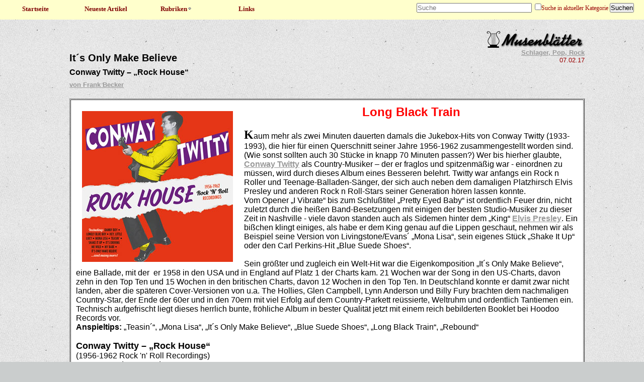

--- FILE ---
content_type: text/html; charset=UTF-8
request_url: https://www.musenblaetter.de/artikel.php?aid=19713&suche=Grady%20Martin
body_size: 3491
content:
<!DOCTYPE HTML PUBLIC "-//W3C//DTD HTML 4.01 Transitional//EN" "https://www.w3.org/TR/html4/loose.dtd">
<html>
<head>
 <title>Musenbl&auml;tter - Das unabh&auml;ngige Kulturmagazin</title>
 <meta name="author" content="Unknown">
 <meta name="generator" content="vim" >
 <meta name="description" content="" >
 <meta name="keywords" content="" >
 <META NAME="ROBOTS" CONTENT="NOARCHIVE">
 <meta http-equiv="content-type" content="text/html; charset=ISO-8859-1">
 <meta http-equiv="Content-Script-Type" content="text/javascript">
 <meta http-equiv="Content-Style-Type" content="text/css">
 <meta http-equiv="imagetoolbar" content="no">
 <link rel="stylesheet" href="styles_artikel.css" type="text/css">
 <link rel="stylesheet" href="druck.css" type="text/css" media="print">
 <script type="text/javascript" src="jquery-1.5.2.js"></script>
</head>

<body>
<a name="top"></a>

<!-- ANFANG NAVIGATION -->
<nav>
<ul>
 <li>
  <h3><a href="/">Startseite</a></h3>
 </li>
</ul>
<ul>
 <li>
  <h3><a href="neu.php">Neueste Artikel</a></h3>
 </li>
</ul>
<ul>
 <li>
  <h3><a href="#">Rubriken<img src="/images/down.gif"></></h3>
    <ul>
      <li><a href="liste.php?bid=14">Literatur</a></li>
      <li><a href="liste.php?bid=13">Musik</a></li>
      <li><a href="liste.php?bid=15">B&uuml;hne</a></li>
      <li><a href="liste.php?bid=16">Feuilleton</a></li>
      <li><a href="liste.php?bid=18">Bilder</a></li>
      <li><a href="liste.php?bid=19">Reisen</a></li>
      <li><a href="liste.php?bid=36">Film, Fernsehen, DVD</a></li>
      <li><a href="liste.php?bid=46">Vermischte Meldungen</a></li>
    </ul>
  </li>
</ul>
<ul>
  <li>
    <h3><a href="liste.php?bid=37">Links</a></h3>
  </li>
</ul>
  <form action="suche.php" method="get">
	<input name="suche" size="15" placeholder="Suche">&nbsp;
	<input type="checkbox" name="rubrik" value="">Suche in aktueller Kategorie
	<input type="submit" value="Suchen">
	</form>
</nav>
<!-- ENDE NAVIGATION -->


<script type="text/javascript">
function click (e) {
  if (!e)
    e = window.event;
  if ((e.type && e.type == "contextmenu") || (e.button && e.button == 2) || (e.which && e.which == 3)) {
    if (window.opera)
      window.alert("Funktion nicht aktiv");
    return false;
  }
}
if (document.layers)
  document.captureEvents(Event.MOUSEDOWN);
document.onmousedown = click;
document.oncontextmenu = click;
</script>

<div id="artikel_header">
<div id="artikel_header_title">
<h2>It´s Only Make Believe</h2>
<h3>Conway Twitty – „Rock House“</h3>
<a href="https://musenblaetter.de/suche.php?suche=&quot;von+Frank+Becker&quot;">von Frank Becker</a>
</div>
<div id="artikel_header_logo">
<a href="https://musenblaetter.de"><img src="images/musenlogo.png" class="bildschirm" border="0"><img src="images/musenlogo.jpg" class="druck" border="0"></a>
<p><a href="https://musenblaetter.de/liste.php?bid=30">Schlager, Pop, Rock</a>
<br>07.02.17</p>
</div>
</div>
<article>
<div id="textblock">
<table align="center" cellspacing="1" cellpadding="8" border="1" width="100%">
    <tbody>
        <tr>
            <td bgcolor="#ffffff">
            <table align="left" border="0">
                <tbody>
                    <tr>
                        <td><img style="margin-right: 10px;" src="/userimages/Image/Conway Twitty Rock House.jpg" alt="" height="300" width="300" /> <br />
                        </td>
                    </tr>
                </tbody>
            </table>
            
            <div class="MsoNormal" style="text-align:center" align="center"><font size="5" face="Arial"><strong style="mso-bidi-font-weight:
            normal"><span style="color:red">Long Black Train</span></strong></font></div>
            <div>  </div>
            <div class="MsoNormal"><font size="3" face="Arial">&nbsp;</font></div>
            <div>  </div>
            <div class="MsoNormal"><font size="3" face="Arial"><font size="5" face="Times New Roman"><strong>K</strong></font>aum mehr als zwei Minuten dauerten damals die Jukebox-Hits von Conway Twitty (1933-1993), die hier f&uuml;r einen Querschnitt seiner Jahre 1956-1962 zusammengestellt worden sind. (Wie sonst sollten auch 30 St&uuml;cke in knapp 70 Minuten passen?) Wer bis hierher glaubte, <a href="http://musenblaetter.de/artikel.php?aid=16580&amp;suche=Conway%20Twitty">Conway Twitty</a> als Country-Musiker &ndash; der er fraglos und spitzenm&auml;&szlig;ig war - einordnen zu m&uuml;ssen, wird durch dieses Album eines Besseren belehrt. Twitty war anfangs ein Rock n Roller und Teenage-Balladen-S&auml;nger, der sich auch neben dem damaligen Platzhirsch Elvis Presley und anderen Rock n Roll-Stars seiner Generation h&ouml;ren lassen konnte.</font></div>
            <div>  </div>
            <div class="MsoNormal"><font size="3" face="Arial">Vom Opener &bdquo;I Vibrate&ldquo; bis zum Schlu&szlig;titel &bdquo;Pretty Eyed Baby&ldquo; ist ordentlich Feuer drin, nicht zuletzt durch die hei&szlig;en Band-Besetzungen mit einigen der besten Studio-Musiker zu dieser Zeit in Nashville - viele davon standen auch als Sidemen hinter dem &bdquo;King&ldquo; <a href="http://musenblaetter.de/suche.php?suche=Elvis+Presley&amp;rubrik=">Elvis Presley</a>. Ein bi&szlig;chen klingt einiges, als habe er dem King genau auf die Lippen geschaut, nehmen wir als Beispiel seine Version von Livingstone/Evans&acute; &bdquo;Mona Lisa&ldquo;, sein eigenes St&uuml;ck &bdquo;Shake It Up&ldquo; oder den Carl Perkins-Hit &bdquo;Blue Suede Shoes&ldquo;.</font></div>
            <div>  </div>
            <div class="MsoNormal"><font size="3" face="Arial">&nbsp;</font></div>
            <div>  </div>
            <div class="MsoNormal"><font size="3" face="Arial">Sein gr&ouml;&szlig;ter und zugleich ein Welt-Hit war die Eigenkomposition &bdquo;It&acute;s Only Make Believe&ldquo;, eine Ballade, mit der <span style="mso-spacerun:yes">&nbsp;</span>er 1958 in den USA und in England auf Platz 1 der Charts kam. 21 Wochen war der Song in den US-Charts, davon zehn in den Top Ten und 15 Wochen in den britischen Charts, davon 12 Wochen in den Top Ten. In Deutschland konnte er damit zwar nicht landen, aber die sp&auml;teren Cover-Versionen von u.a. The Hollies, Glen Campbell, Lynn Anderson und Billy Fury brachten dem nachmaligen Country-Star, der Ende der 60er und in den 70ern mit viel Erfolg auf dem Country-Parkett re&uuml;ssierte, Weltruhm und ordentlich Tantiemen ein. </font></div>
            <div>  </div>
            <div class="MsoNormal"><font size="3" face="Arial">Technisch aufgefrischt liegt dieses herrlich bunte, fr&ouml;hliche Album in bester Qualit&auml;t jetzt mit einem reich bebilderten Booklet bei Hoodoo Records vor.</font></div>
            <div>  </div>
            <div class="MsoNormal"><font size="3" face="Arial"><strong style="mso-bidi-font-weight:normal">Anspieltips:</strong> &bdquo;Teasin&acute;&ldquo;, &bdquo;Mona Lisa&ldquo;, &bdquo;It&acute;s Only Make Believe&ldquo;, </font><font size="3" face="Arial"><font size="3" face="Arial">&bdquo;</font>Blue Suede Shoes</font><font size="3" face="Arial"><font size="3" face="Arial">&ldquo;,</font> &bdquo;Long Black Train&ldquo;, &bdquo;Rebound&ldquo;</font></div>
            <div>  </div>
            <div class="MsoNormal"><font size="3" face="Arial">&nbsp;</font></div>
            <div>  </div>
            <div class="MsoNormal"><font size="4" face="Arial"><strong style="mso-bidi-font-weight:normal">Conway Twitty &ndash; &bdquo;Rock House&ldquo; </strong></font></div>
            <div>  </div>
            <div class="MsoNormal"><font size="3" face="Arial">(1956-1962 Rock 'n' Roll Recordings)</font></div>
            <div>  </div>
            <div class="MsoNormal"><font size="3" face="Arial">&copy; 2016 Hoodoo Records</font></div>
            <div>  </div>
            <div class="MsoNormal"><font size="3" face="Arial">Conway Twitty (voc) &ndash; <a href="http://musenblaetter.de/suche.php?suche=Grady+Martin&amp;rubrik=">Grady Martin</a> (e-b) &ndash; <a href="http://musenblaetter.de/suche.php?suche=Floyd+Cramer&amp;rubrik=">Floyd Cramer</a> (p) &ndash; <a href="http://musenblaetter.de/artikel.php?aid=16580&amp;suche=Jack%20Nance">Jack Nance</a>, <a href="http://musenblaetter.de/suche.php?suche=Buddy+Harman&amp;rubrik=">Buddy Harman</a> jr., Billy Weir (dr) &ndash; Lightnin&acute; Chance, Bill Harris, Jimmy Evans (b) &ndash; <a href="http://musenblaetter.de/artikel.php?aid=17015&amp;suche=Ray%20Edenton">Ray Edenton</a>, Grady Martin, Joe E. Lewis, Al Bruno, <a href="http://musenblaetter.de/suche.php?suche=Harold+Bradley&amp;rubrik=">Harold Bradley</a>, Jimmy Ray Paulman (g) &ndash; <a href="http://musenblaetter.de/suche.php?suche=Boots+Randolph&amp;rubrik=">Boots Randolph</a>, Martin Willis (ts)</font></div>
            <div>  </div>
            <div class="MsoNormal"><font size="3" face="Arial">&nbsp;</font></div>
            <div>  </div>
            <div class="MsoNormal"><font size="3" face="Arial">Titel:</font></div>
            <div>  </div>
            <div class="MsoNormal"><font size="3" face="Arial">1. I Vibrate (From My Head to My Feet) 2:00<span style="mso-spacerun:yes">&nbsp; </span>2. She&rsquo;s Mine 1:54<span style="mso-spacerun:yes">&nbsp; </span>3. Foggy River 2:32<span style="mso-spacerun:yes">&nbsp; </span>4. Tell Me One More Time 1:59<span style="mso-spacerun:yes">&nbsp; </span>5. Teasin&rsquo; 2:02<span style="mso-spacerun:yes">&nbsp; </span>6. Can&rsquo;t We Go Steady 2:26<span style="mso-spacerun:yes">&nbsp; </span>7. Mona Lisa 2:23<span style="mso-spacerun:yes">&nbsp; </span>8. It&rsquo;s Only Make Believe 2:08<span style="mso-spacerun:yes">&nbsp; </span>9. Double Talk Baby 2:16<span style="mso-spacerun:yes">&nbsp; </span>10. Shake It Up 2:36<span style="mso-spacerun:yes">&nbsp; </span>11. It&rsquo;s Driving Me Wild 2:24<span style="mso-spacerun:yes">&nbsp; </span>12. Danny Boy 2:24<span style="mso-spacerun:yes">&nbsp; </span>13. Blue Suede Shoes 1:50<span style="mso-spacerun:yes">&nbsp; </span>14. The Hurt in My Heart 2:22<span style="mso-spacerun:yes">&nbsp; </span>15. Platinum High School 2:24<span style="mso-spacerun:yes">&nbsp; </span>16. Don&rsquo;t You Know 2:08<span style="mso-spacerun:yes">&nbsp; </span>17. Long Black Train 2:44<span style="mso-spacerun:yes">&nbsp; </span>18. Hey, Little Lucy 1:48<span style="mso-spacerun:yes">&nbsp; </span>19. Splish Splash 2:39<span style="mso-spacerun:yes">&nbsp; </span>20. Rock House 2:07<span style="mso-spacerun:yes">&nbsp; </span>21. Lonely Blue Boy 2:13<span style="mso-spacerun:yes">&nbsp; </span>22. My Babe 2:32<span style="mso-spacerun:yes">&nbsp; </span>23. Give Me Some Love 2:02<span style="mso-spacerun:yes">&nbsp; </span>24. Hey, Miss Ruby 2:20<span style="mso-spacerun:yes">&nbsp; </span>25. Reelin&rsquo; and Rockin&rsquo; 2:16<span style="mso-spacerun:yes">&nbsp; </span>26. Is a Bluebird Blue 2:35<span style="mso-spacerun:yes">&nbsp; </span>27. Make Me Know You&rsquo;re Mine 2:20<span style="mso-spacerun:yes">&nbsp; </span>28. Restless 2:18<span style="mso-spacerun:yes">&nbsp; </span>29. Rebound 1:56<span style="mso-spacerun:yes">&nbsp; </span>30. Pretty Eyed Baby 1:54</font></div>
            <div>  </div>
            <div class="MsoNormal"><font size="3" face="Arial">Gesamtzeit:<span style="mso-spacerun:yes">&nbsp; </span>1:09:29</font></div>
            <div>  </div>
            <div class="MsoNormal"><font size="3" face="Arial">&nbsp;</font></div>
            <div>  </div>
            <div class="MsoNormal"><font size="3" face="Arial">Weitere Informationen:<span style="mso-spacerun:yes">&nbsp; </span><a href="http://www.in-akustik.com/">www.in-akustik.com</a><span style="mso-spacerun:yes">&nbsp; </span>-<span style="mso-spacerun:yes">&nbsp; </span><a href="http://www.hoodoo-records.com/">www.hoodoo-records.com</a></font> </div>
            </td>
        </tr>
    </tbody>
</table>
</div>
</article>


<footer>
<p><a href="suche.php?suche=Grady Martin" class="bildschirm">Zur&uuml;ck</a>
<a href="#top" class="bildschirm">Nach Oben</a></p>
<br><br>
<p><a href="impressum.php">Impressum</a> / <a href="datenschutz.php">Datenschutzerkl&auml;rung</a> / <a href="ueberuns.php">&Uuml;ber uns</a></p>
</footer>


</body>
</html>
